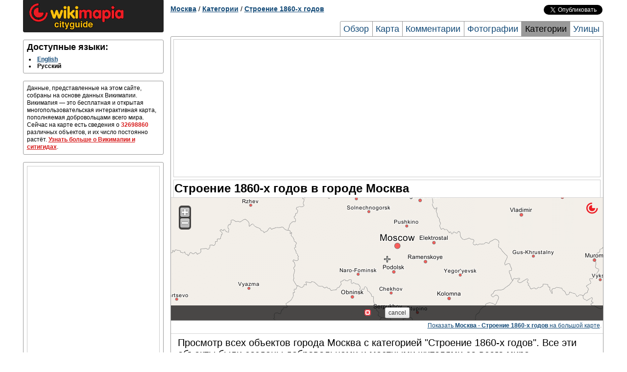

--- FILE ---
content_type: text/html; charset=UTF-8
request_url: http://moscow.wikimapia.org/tag/45115/
body_size: 9238
content:
<!DOCTYPE html PUBLIC "-//W3C//DTD XHTML 1.0 Transitional//EN" "http://www.w3.org/TR/xhtml1/DTD/xhtml1-transitional.dtd"> 
<html xmlns="http://www.w3.org/1999/xhtml">
<head>
        <meta http-equiv="Content-Type" content="text/html; charset=UTF-8" />
    <title>Строение 1860-х годов в городе Москва</title>
        <meta name="description" content="Полный список объектов с категорией Строение 1860-х годов в городе Москва" />
<meta name="keywords" content="Список Строение 1860-х годов в городе Москва, Строение 1860-х годов в городе Москва" />
    
    <link rel="search" type="application/opensearchdescription+xml" title="Wikimapia places" href="http://wikimapia.org/opensearchdescription.xml" />
    <link rel="shortcut icon" href="http://wikimapia.org/favicon.ico" type="image/x-icon" />
    <link rel="icon" href="http://wikimapia.org/favicon.ico" type="image/x-icon" />
    <link rel="map-position" id="map-position" href="http://wikimapia.org/#lat=55.5816937&lon=37.3851007&z=7&l=1&m=b&ifr=1&permpoly=5802505&tag=45115" />

    <!--<script src="http://wikimapia.org/js/mootools-core-1.4.1.js?660" type="text/javascript"></script>-->
    <script src="https://ajax.googleapis.com/ajax/libs/mootools/1.4.5/mootools-yui-compressed.js"></script>
    
    <link rel="stylesheet" type="text/css" href="http://wikimapia.org/css/cityguide.css?660" />
    <!--[if IE]>
    <style type="text/css">
    .grid_1,.grid_2,.grid_3,.grid_4,.grid_5,.grid_6,.grid_7,.grid_8,.grid_9,.grid_10,.grid_11,.grid_12,.grid_13,.grid_14,.grid_15,.grid_16{margin-right: 0.5%;}
    </style>
    <![endif]-->

    <link rel="stylesheet" href="http://wikimapia.org/js/mediaboxAdvanced/css/mediaboxAdv-Light.css?660" type="text/css" media="screen" />

    <script src="http://www.google-analytics.com/ga.js" type="text/javascript"></script>
    <script type="text/javascript">
    (function(){
        this.inwiki = 0;
        this.bannedCommunicate = 0;
        this.place = {
            type : 0,
            id : 5802505,
            languageId : 1
        };
        this.userId = 0;
        this.cardid = 5802505;
        this.wikimapiaUrl = "http://wikimapia.org";
        this.cityguideUrl = "http://moscow.wikimapia.org";
    })();
    </script>

</head>
<body>
    <!-- Container -->
    <div id="container" class="container">
        <div id="left-column" class="grid_4">
            
            <div id="logo-block" class="block">
                <a href="http:///" class="home"><img src="http://wikimapia.org/img/logo-cityguide.gif" /></a>
            </div>

            <!-- Languages -->
        <div id="languages" class="block clearfix">
            <h2 class="title">Доступные языки:</h2>
            <div class="content">
                <ul>
                                <li>
                                                                    <a rel="language" class="lang" lang="en" href="http://moscow.wikimapia.org/en/tag/45115/" title="English">English</a>
                                                            </li>
                                <li>
                                            <span class="lang" lang="ru" title="Русский">Русский</span>
                                    </li>
                                </ul>
            </div>
        </div>

                     <div id="short-info" class="block">
            <!-- Short info -->
            <div class="content">
                                                                                    Данные, представленные на этом сайте, собраны на основе данных Викимапии. Викимапия — это бесплатная и открытая многопользовательская интерактивная карта, пополняемая добровольцами всего мира. Сейчас на карте есть сведения о <span class="places-count">32698860</span> различных объектов, и их число постоянно растёт.
                <a href="http://moscow.wikimapia.org/about">Узнать больше о Викимапии и ситигидах</a>.
            </div>
          </div>
                    <div id="short-info" class="block">
            <div class="content" style="text-align:center">
            <script type="text/javascript">if (!inwiki){document.write('<div style=\"border:1px solid #cccccc;\"><scr'+'ipt async src=\"https://pagead2.googlesyndication.com/pagead/js/adsbygoogle.js\"></scr'+'ipt> <ins class=\"adsbygoogle\"      style=\"display:block\"      data-ad-client=\"ca-pub-5543793199319685\"      data-ad-slot=\"9722744255\"      data-alternate-ad-url=\"//wikimapia.org/yand.html\"      data-ad-format=\"auto\"      data-full-width-responsive=\"true\"></ins> <scr'+'ipt> (adsbygoogle = window.adsbygoogle || []).push({}); </scr'+'ipt></div>');}</script>
            </div>
        </div>
                        </div>

        <div id="header" class="grid_12 clearfix">
                    <div id="location-tree" class="clearfix">
    <a href="http://moscow.wikimapia.org/">Москва</a>

    
    
    
    
            / <a href="http://moscow.wikimapia.org/tags/">Категории</a>
            / <a href="http://moscow.wikimapia.org/tag/45115/">Строение 1860-х годов</a>
    
    
    
    </div>


        <div id="social-buttons" class="clearfix">
    <iframe src="//www.facebook.com/plugins/like.php?locale=ru_RU&href=http://moscow.wikimapia.org&amp;send=false&amp;layout=button_count&amp;width=120&amp;show_faces=false&amp;action=like&amp;colorscheme=light&amp;font=arial&amp;height=21"
            scrolling="no" frameborder="0" style="border:none; overflow:hidden; width:120px; height:20px;" allowTransparency="true"></iframe>
    <a href="https://twitter.com/share" class="twitter-share-button" data-url="http://moscow.wikimapia.org" data-text="Wikimapia cityguide: Москва" data-count="horizontal" data-via="wikimapia" data-lang="ru">Твитнуть</a>
    <script type="text/javascript" src="//platform.twitter.com/widgets.js"></script>
</div>


                        <div id="page-tabs">
            <a href="http://moscow.wikimapia.org/" title="Обзор">Обзор</a>
            <a href="http://moscow.wikimapia.org/map/" title="Москва карта, Карта города Москва">Карта</a>
            <a href="http://moscow.wikimapia.org/comments/" title="Комментарии">Комментарии</a>
            <a href="http://moscow.wikimapia.org/photos/" title="Москва фотографии, фотографии города Москва">Фотографии</a>
            <a class="active" href="http://moscow.wikimapia.org/tags/" title="Категории">Категории</a>
            <a class="last" href="http://moscow.wikimapia.org/streets/" title="Москва улицы, Улицы города Москва">Улицы</a>
        </div>
                </div>

        <div id="page-frame" class="grid_12 clearfix">
        <div style="text-align:center; margin: 5px 5px 5px 5px;">
<script type="text/javascript">if (!inwiki){document.write('<div style=\"border:1px solid #cccccc;\"><scr'+'ipt async src=\"https://pagead2.googlesyndication.com/pagead/js/adsbygoogle.js\"></scr'+'ipt> <ins class=\"adsbygoogle\"      style=\"display:block\"      data-ad-client=\"ca-pub-5543793199319685\"      data-ad-slot=\"9722744255\"      data-alternate-ad-url=\"//wikimapia.org/yand.html\"      data-ad-format=\"auto\"      data-full-width-responsive=\"true\"></ins> <scr'+'ipt> (adsbygoogle = window.adsbygoogle || []).push({}); </scr'+'ipt></div>');}</script>
</div>
            <div id="central-right-column" class="grid_16">
        <h1>Строение 1860-х годов в городе Москва</h1>
        
                    <!-- Map -->
                        <div id="map" class="block">
                <iframe src="" id="map-iframe" frameborder="0"></iframe>
                <div class="footnote">
                    <a href="http://wikimapia.org/#lat=55.5816937&lon=37.3851007&z=8&m=b&l=1&tag=45115" rel="mapready">Показать <b>Москва - Строение 1860-х годов</b> на большой карте</a>.
                </div>
            </div>

        
            <!-- Tag objects -->
        <div id="tags" class="block last">
            <div class="content">
                            <p style="font-size: 20px;">Просмотр всех объектов города Москва с категорией "Строение 1860-х годов". Все эти объекты были созданы добровольцами и местными жителями со всего мира.</p>
                                            <ul class="two-columns clearfix">
                                        <li>
                                                                                                                            <a href="http://wikimapia.org/24389145/ru/%D0%9F%D0%B0%D0%BC%D1%8F%D1%82%D0%BD%D0%B8%D0%BA-%D0%B0%D1%80%D1%85%D0%B8%D1%82%D0%B5%D0%BA%D1%82%D1%83%D1%80%D1%8B-%C2%AB%D0%9F%D0%B0%D0%BB%D0%B0%D1%82%D1%8B-XVII%C2%A0%D0%B2-%C2%BB" onclick="Cityguide.openPlaceWindow('wikimapia.org/24389145/ru/%D0%9F%D0%B0%D0%BC%D1%8F%D1%82%D0%BD%D0%B8%D0%BA-%D0%B0%D1%80%D1%85%D0%B8%D1%82%D0%B5%D0%BA%D1%82%D1%83%D1%80%D1%8B-%C2%AB%D0%9F%D0%B0%D0%BB%D0%B0%D1%82%D1%8B-XVII%C2%A0%D0%B2-%C2%BB');return false;" title="1-й Голутвинский пер., 4 - Памятник архитектуры «Палаты, XVII в.»">1-й Голутвинский пер., 4 - Памятник архитектуры «Палаты, XVII в.»</a>                        
                    </li>
                                        <li>
                                                                                                                            <a href="http://wikimapia.org/11731161/ru/%D0%A5%D1%83%D0%B4%D0%BE%D0%B6%D0%B5%D1%81%D1%82%D0%B2%D0%B5%D0%BD%D0%BD%D1%8B%D0%B5-%D0%B2%D0%BE%D1%80%D0%BE%D1%82%D0%B0" onclick="Cityguide.openPlaceWindow('wikimapia.org/11731161/ru/%D0%A5%D1%83%D0%B4%D0%BE%D0%B6%D0%B5%D1%81%D1%82%D0%B2%D0%B5%D0%BD%D0%BD%D1%8B%D0%B5-%D0%B2%D0%BE%D1%80%D0%BE%D1%82%D0%B0');return false;" title="Большой Трёхсвятительский пер. - Художественные ворота">Большой Трёхсвятительский пер. - Художественные ворота</a>                        
                    </li>
                                        <li>
                                                                                                                            <a href="http://wikimapia.org/39685244/ru/1-%D0%B9-%D0%9A%D1%80%D0%B0%D1%81%D0%BD%D0%BE%D1%81%D0%B5%D0%BB%D1%8C%D1%81%D0%BA%D0%B8%D0%B9-%D0%BF%D0%B5%D1%80-13" onclick="Cityguide.openPlaceWindow('wikimapia.org/39685244/ru/1-%D0%B9-%D0%9A%D1%80%D0%B0%D1%81%D0%BD%D0%BE%D1%81%D0%B5%D0%BB%D1%8C%D1%81%D0%BA%D0%B8%D0%B9-%D0%BF%D0%B5%D1%80-13');return false;" title="1-й Красносельский пер., 13">1-й Красносельский пер., 13</a>                        
                    </li>
                                        <li>
                                                                                                                            <a href="http://wikimapia.org/26449284/ru/%D0%91%D0%BE%D0%BB%D1%8C%D1%88%D0%BE%D0%B9-%D0%A4%D0%B0%D0%BA%D0%B5%D0%BB%D1%8C%D0%BD%D1%8B%D0%B9-%D0%BF%D0%B5%D1%80-8" onclick="Cityguide.openPlaceWindow('wikimapia.org/26449284/ru/%D0%91%D0%BE%D0%BB%D1%8C%D1%88%D0%BE%D0%B9-%D0%A4%D0%B0%D0%BA%D0%B5%D0%BB%D1%8C%D0%BD%D1%8B%D0%B9-%D0%BF%D0%B5%D1%80-8');return false;" title="Большой Факельный пер., 8">Большой Факельный пер., 8</a>                        
                    </li>
                                        <li>
                                                                                                                            <a href="http://wikimapia.org/39376179/ru/3-%D0%B9-%D0%9C%D0%BE%D0%BD%D0%B5%D1%82%D1%87%D0%B8%D0%BA%D0%BE%D0%B2%D1%81%D0%BA%D0%B8%D0%B9-%D0%BF%D0%B5%D1%80-7-%D1%81%D1%82%D1%80%D0%BE%D0%B5%D0%BD%D0%B8%D0%B5-2" onclick="Cityguide.openPlaceWindow('wikimapia.org/39376179/ru/3-%D0%B9-%D0%9C%D0%BE%D0%BD%D0%B5%D1%82%D1%87%D0%B8%D0%BA%D0%BE%D0%B2%D1%81%D0%BA%D0%B8%D0%B9-%D0%BF%D0%B5%D1%80-7-%D1%81%D1%82%D1%80%D0%BE%D0%B5%D0%BD%D0%B8%D0%B5-2');return false;" title="3-й Монетчиковский пер., 7 строение 2">3-й Монетчиковский пер., 7 строение 2</a>                        
                    </li>
                                        <li>
                                                                                                                            <a href="http://wikimapia.org/5401751/ru/%D0%94%D0%BE%D0%BC-%D0%BC%D1%83%D0%B7%D0%B5%D0%B9-%D0%BF%D0%BE%D1%8D%D1%82%D0%B5%D1%81%D1%81%D1%8B-%D0%9C-%D0%98-%D0%A6%D0%B2%D0%B5%D1%82%D0%B0%D0%B5%D0%B2%D0%BE%D0%B9" onclick="Cityguide.openPlaceWindow('wikimapia.org/5401751/ru/%D0%94%D0%BE%D0%BC-%D0%BC%D1%83%D0%B7%D0%B5%D0%B9-%D0%BF%D0%BE%D1%8D%D1%82%D0%B5%D1%81%D1%81%D1%8B-%D0%9C-%D0%98-%D0%A6%D0%B2%D0%B5%D1%82%D0%B0%D0%B5%D0%B2%D0%BE%D0%B9');return false;" title="Борисоглебский пер., 6 - Дом-музей поэтессы М. И. Цветаевой">Борисоглебский пер., 6 - Дом-музей поэтессы М. И. Цветаевой</a>                        
                    </li>
                                        <li>
                                                                                                                            <a href="http://wikimapia.org/38500975/ru/3-%D1%8F-%D0%A2%D0%B2%D0%B5%D1%80%D1%81%D0%BA%D0%B0%D1%8F-%D0%AF%D0%BC%D1%81%D0%BA%D0%B0%D1%8F-%D1%83%D0%BB-22-%D1%81%D1%82%D1%80%D0%BE%D0%B5%D0%BD%D0%B8%D0%B5-2" onclick="Cityguide.openPlaceWindow('wikimapia.org/38500975/ru/3-%D1%8F-%D0%A2%D0%B2%D0%B5%D1%80%D1%81%D0%BA%D0%B0%D1%8F-%D0%AF%D0%BC%D1%81%D0%BA%D0%B0%D1%8F-%D1%83%D0%BB-22-%D1%81%D1%82%D1%80%D0%BE%D0%B5%D0%BD%D0%B8%D0%B5-2');return false;" title="3-я Тверская-Ямская ул., 22 строение 2">3-я Тверская-Ямская ул., 22 строение 2</a>                        
                    </li>
                                        <li>
                                                                                                                            <a href="http://wikimapia.org/25163921/ru/%D0%9A%D0%BE%D1%80%D0%BF%D1%83%D1%81-%D0%9A%D0%BD%D0%BE%D0%BF%D0%B0" onclick="Cityguide.openPlaceWindow('wikimapia.org/25163921/ru/%D0%9A%D0%BE%D1%80%D0%BF%D1%83%D1%81-%D0%9A%D0%BD%D0%BE%D0%BF%D0%B0');return false;" title="Варшавское шоссе, 9 строение 1б - Корпус Кнопа">Варшавское шоссе, 9 строение 1б - Корпус Кнопа</a>                        
                    </li>
                                        <li>
                                                                                                                            <a href="http://wikimapia.org/38622375/ru/%D0%A2%D0%B5%D1%80%D0%B5%D0%BC%D0%BE%D0%BA-%D0%B8-%D0%BE%D0%B3%D1%80%D0%B0%D0%B4%D0%B0-%D1%81-%D0%B1%D0%B0%D1%88%D0%BD%D1%8F%D0%BC%D0%B8-%E2%80%94-%D0%BF%D0%B0%D0%BC%D1%8F%D1%82%D0%BD%D0%B8%D0%BA-%D0%B0%D1%80%D1%85%D0%B8%D1%82%D0%B5%D0%BA%D1%82%D1%83%D1%80%D1%8B" onclick="Cityguide.openPlaceWindow('wikimapia.org/38622375/ru/%D0%A2%D0%B5%D1%80%D0%B5%D0%BC%D0%BE%D0%BA-%D0%B8-%D0%BE%D0%B3%D1%80%D0%B0%D0%B4%D0%B0-%D1%81-%D0%B1%D0%B0%D1%88%D0%BD%D1%8F%D0%BC%D0%B8-%E2%80%94-%D0%BF%D0%B0%D0%BC%D1%8F%D1%82%D0%BD%D0%B8%D0%BA-%D0%B0%D1%80%D1%85%D0%B8%D1%82%D0%B5%D0%BA%D1%82%D1%83%D1%80%D1%8B');return false;" title="7-я ул. Лазенки, 42а - Теремок и ограда с башнями — памятник архитектуры">7-я ул. Лазенки, 42а - Теремок и ограда с башнями — памятник архитектуры</a>                        
                    </li>
                                        <li>
                                                                                                                            <a href="http://wikimapia.org/10088834/ru/%D0%A3%D0%BF%D1%80%D0%B0%D0%B2%D0%BB%D0%B5%D0%BD%D0%B8%D0%B5-%D0%A4%D0%B5%D0%B4%D0%B5%D1%80%D0%B0%D0%BB%D1%8C%D0%BD%D0%BE%D0%B3%D0%BE-%D0%B0%D0%B3%D0%B5%D0%BD%D1%82%D1%81%D1%82%D0%B2%D0%B0-%D0%BA%D0%B0%D0%B4%D0%B0%D1%81%D1%82%D1%80%D0%BE%D0%B2-%D0%BE%D0%B1%D1%8A%D0%B5%D0%BA%D1%82%D0%BE%D0%B2-%D0%BD%D0%B5%D0%B4%D0%B2%D0%B8%D0%B6%D0%B8%D0%BC%D0%BE%D1%81%D1%82%D0%B8-%D0%BF%D0%BE-%D0%9C%D0%BE%D1%81%D0%BA%D0%BE%D0%B2%D1%81%D0%BA%D0%BE%D0%B9-%D0%BE%D0%B1%D0%BB%D0%B0%D1%81%D1%82%D0%B8" onclick="Cityguide.openPlaceWindow('wikimapia.org/10088834/ru/%D0%A3%D0%BF%D1%80%D0%B0%D0%B2%D0%BB%D0%B5%D0%BD%D0%B8%D0%B5-%D0%A4%D0%B5%D0%B4%D0%B5%D1%80%D0%B0%D0%BB%D1%8C%D0%BD%D0%BE%D0%B3%D0%BE-%D0%B0%D0%B3%D0%B5%D0%BD%D1%82%D1%81%D1%82%D0%B2%D0%B0-%D0%BA%D0%B0%D0%B4%D0%B0%D1%81%D1%82%D1%80%D0%BE%D0%B2-%D0%BE%D0%B1%D1%8A%D0%B5%D0%BA%D1%82%D0%BE%D0%B2-%D0%BD%D0%B5%D0%B4%D0%B2%D0%B8%D0%B6%D0%B8%D0%BC%D0%BE%D1%81%D1%82%D0%B8-%D0%BF%D0%BE-%D0%9C%D0%BE%D1%81%D0%BA%D0%BE%D0%B2%D1%81%D0%BA%D0%BE%D0%B9-%D0%BE%D0%B1%D0%BB%D0%B0%D1%81%D1%82%D0%B8');return false;" title="Верхняя Красносельская ул., 7 строение 1 - Управление Федерального агентства кадастров объектов недвижимости по Московской области">Верхняя Красносельская ул., 7 строение 1 - Управление Федерального агентства кадастров объектов недвижимости по Московской области</a>                        
                    </li>
                                        <li>
                                                                                                                            <a href="http://wikimapia.org/10335918/ru/%D0%90%D1%80%D1%85%D0%B8%D1%82%D0%B5%D0%BA%D1%82%D1%83%D1%80%D0%BD%D1%8B%D0%B9-%D0%B0%D0%BD%D1%81%D0%B0%D0%BC%D0%B1%D0%BB%D1%8C-%C2%AB%D0%94%D0%BE%D0%BC%D0%B0-%D0%BF%D1%80%D0%B8%D1%87%D1%82%D0%B0-%D0%90%D1%80%D0%BC%D1%8F%D0%BD%D1%81%D0%BA%D0%BE%D0%B9-%D1%86%D0%B5%D1%80%D0%BA%D0%B2%D0%B8-%D0%92%D0%BE%D0%B7%D0%B4%D0%B2%D0%B8%D0%B6%D0%B5%D0%BD%D0%B8%D1%8F-%D0%9A%D1%80%D0%B5%D1%81%D1%82%D0%B0%C2%BB" onclick="Cityguide.openPlaceWindow('wikimapia.org/10335918/ru/%D0%90%D1%80%D1%85%D0%B8%D1%82%D0%B5%D0%BA%D1%82%D1%83%D1%80%D0%BD%D1%8B%D0%B9-%D0%B0%D0%BD%D1%81%D0%B0%D0%BC%D0%B1%D0%BB%D1%8C-%C2%AB%D0%94%D0%BE%D0%BC%D0%B0-%D0%BF%D1%80%D0%B8%D1%87%D1%82%D0%B0-%D0%90%D1%80%D0%BC%D1%8F%D0%BD%D1%81%D0%BA%D0%BE%D0%B9-%D1%86%D0%B5%D1%80%D0%BA%D0%B2%D0%B8-%D0%92%D0%BE%D0%B7%D0%B4%D0%B2%D0%B8%D0%B6%D0%B5%D0%BD%D0%B8%D1%8F-%D0%9A%D1%80%D0%B5%D1%81%D1%82%D0%B0%C2%BB');return false;" title="Армянский пер., 3-5 строение 1а, 2, 3 - Архитектурный ансамбль «Дома причта Армянской церкви Воздвижения Креста»">Армянский пер., 3-5 строение 1а, 2, 3 - Архитектурный ансамбль «Дома причта Армянской церкви Воздвижения Креста»</a>                        
                    </li>
                                        <li>
                                                                                                                            <a href="http://wikimapia.org/13484882/ru/%D0%9A%D0%B5%D0%BB%D0%B5%D0%B9%D0%BD%D1%8B%D0%B9-%D0%BA%D0%BE%D1%80%D0%BF%D1%83%D1%81-%D0%90%D0%BB%D0%B5%D0%BA%D1%81%D0%B5%D0%B5%D0%B2%D1%81%D0%BA%D0%BE%D0%B3%D0%BE-%D0%B6%D0%B5%D0%BD%D1%81%D0%BA%D0%BE%D0%B3%D0%BE-%D0%BC%D0%BE%D0%BD%D0%B0%D1%81%D1%82%D1%8B%D1%80%D1%8F-%E2%80%94-%D0%BF%D0%B0%D0%BC%D1%8F%D1%82%D0%BD%D0%B8%D0%BA-%D0%B0%D1%80%D1%85%D0%B8%D1%82%D0%B5%D0%BA%D1%82%D1%83%D1%80%D1%8B" onclick="Cityguide.openPlaceWindow('wikimapia.org/13484882/ru/%D0%9A%D0%B5%D0%BB%D0%B5%D0%B9%D0%BD%D1%8B%D0%B9-%D0%BA%D0%BE%D1%80%D0%BF%D1%83%D1%81-%D0%90%D0%BB%D0%B5%D0%BA%D1%81%D0%B5%D0%B5%D0%B2%D1%81%D0%BA%D0%BE%D0%B3%D0%BE-%D0%B6%D0%B5%D0%BD%D1%81%D0%BA%D0%BE%D0%B3%D0%BE-%D0%BC%D0%BE%D0%BD%D0%B0%D1%81%D1%82%D1%8B%D1%80%D1%8F-%E2%80%94-%D0%BF%D0%B0%D0%BC%D1%8F%D1%82%D0%BD%D0%B8%D0%BA-%D0%B0%D1%80%D1%85%D0%B8%D1%82%D0%B5%D0%BA%D1%82%D1%83%D1%80%D1%8B');return false;" title="Верхняя Красносельская ул., 15а строение 4 - Келейный корпус Алексеевского женского монастыря — памятник архитектуры">Верхняя Красносельская ул., 15а строение 4 - Келейный корпус Алексеевского женского монастыря — памятник архитектуры</a>                        
                    </li>
                                        <li>
                                                                                                                            <a href="http://wikimapia.org/17241225/ru/%D0%91%D1%8B%D0%B2%D1%88-%D0%B4%D0%BE%D1%85%D0%BE%D0%B4%D0%BD%D1%8B%D0%B9-%D0%B4%D0%BE%D0%BC-%D0%BA%D1%83%D0%BF%D1%86%D0%B0-%D0%94-%D0%9E-%D0%9C%D0%B8%D0%BB%D0%BE%D0%B2%D0%B0%D0%BD%D0%BE%D0%B2%D0%B0" onclick="Cityguide.openPlaceWindow('wikimapia.org/17241225/ru/%D0%91%D1%8B%D0%B2%D1%88-%D0%B4%D0%BE%D1%85%D0%BE%D0%B4%D0%BD%D1%8B%D0%B9-%D0%B4%D0%BE%D0%BC-%D0%BA%D1%83%D0%BF%D1%86%D0%B0-%D0%94-%D0%9E-%D0%9C%D0%B8%D0%BB%D0%BE%D0%B2%D0%B0%D0%BD%D0%BE%D0%B2%D0%B0');return false;" title="Архангельский пер., 8/2 строение 1 - Бывш. доходный дом купца Д. О. Милованова">Архангельский пер., 8/2 строение 1 - Бывш. доходный дом купца Д. О. Милованова</a>                        
                    </li>
                                        <li>
                                                                                                                            <a href="http://wikimapia.org/26780556/ru/%D0%93%D0%BB%D0%B0%D0%B2%D0%BD%D1%8B%D0%B9-%D0%B4%D0%BE%D0%BC-%D0%B3%D0%BE%D1%80%D0%BE%D0%B4%D1%81%D0%BA%D0%BE%D0%B9-%D1%83%D1%81%D0%B0%D0%B4%D1%8C%D0%B1%D1%8B-%D0%9A%D1%83%D0%BB%D0%B0%D0%BA%D0%BE%D0%B2%D1%8B%D1%85-%D0%B6%D0%B5%D0%BD%D1%81%D0%BA%D0%B0%D1%8F-%D0%B3%D0%B8%D0%BC%D0%BD%D0%B0%D0%B7%D0%B8%D1%8F-%E2%80%94-%D0%BF%D0%B0%D0%BC%D1%8F%D1%82%D0%BD%D0%B8%D0%BA-%D0%B0%D1%80%D1%85%D0%B8%D1%82%D0%B5%D0%BA%D1%82%D1%83%D1%80%D1%8B" onclick="Cityguide.openPlaceWindow('wikimapia.org/26780556/ru/%D0%93%D0%BB%D0%B0%D0%B2%D0%BD%D1%8B%D0%B9-%D0%B4%D0%BE%D0%BC-%D0%B3%D0%BE%D1%80%D0%BE%D0%B4%D1%81%D0%BA%D0%BE%D0%B9-%D1%83%D1%81%D0%B0%D0%B4%D1%8C%D0%B1%D1%8B-%D0%9A%D1%83%D0%BB%D0%B0%D0%BA%D0%BE%D0%B2%D1%8B%D1%85-%D0%B6%D0%B5%D0%BD%D1%81%D0%BA%D0%B0%D1%8F-%D0%B3%D0%B8%D0%BC%D0%BD%D0%B0%D0%B7%D0%B8%D1%8F-%E2%80%94-%D0%BF%D0%B0%D0%BC%D1%8F%D1%82%D0%BD%D0%B8%D0%BA-%D0%B0%D1%80%D1%85%D0%B8%D1%82%D0%B5%D0%BA%D1%82%D1%83%D1%80%D1%8B');return false;" title="Верхняя Радищевская ул., 8 строение 1 - Главный дом городской усадьбы Кулаковых (женская гимназия) — памятник архитектуры">Верхняя Радищевская ул., 8 строение 1 - Главный дом городской усадьбы Кулаковых (женская гимназия) — памятник архитектуры</a>                        
                    </li>
                                        <li>
                                                                                                                            <a href="http://wikimapia.org/16238238/ru/%D0%93%D0%BE%D1%80%D0%BE%D0%B4%D1%81%D0%BA%D0%B0%D1%8F-%D1%83%D1%81%D0%B0%D0%B4%D1%8C%D0%B1%D0%B0-%D0%A4-%D0%95-%D0%A1%D1%8B%D1%87%D1%91%D0%B2%D0%B0-%E2%80%93-%D0%9A%D0%B0%D0%BB%D0%B8%D0%BD%D0%B8%D0%BD%D1%8B%D1%85-%E2%80%94-%D0%BF%D0%B0%D0%BC%D1%8F%D1%82%D0%BD%D0%B8%D0%BA-%D0%B0%D1%80%D1%85%D0%B8%D1%82%D0%B5%D0%BA%D1%82%D1%83%D1%80%D1%8B" onclick="Cityguide.openPlaceWindow('wikimapia.org/16238238/ru/%D0%93%D0%BE%D1%80%D0%BE%D0%B4%D1%81%D0%BA%D0%B0%D1%8F-%D1%83%D1%81%D0%B0%D0%B4%D1%8C%D0%B1%D0%B0-%D0%A4-%D0%95-%D0%A1%D1%8B%D1%87%D1%91%D0%B2%D0%B0-%E2%80%93-%D0%9A%D0%B0%D0%BB%D0%B8%D0%BD%D0%B8%D0%BD%D1%8B%D1%85-%E2%80%94-%D0%BF%D0%B0%D0%BC%D1%8F%D1%82%D0%BD%D0%B8%D0%BA-%D0%B0%D1%80%D1%85%D0%B8%D1%82%D0%B5%D0%BA%D1%82%D1%83%D1%80%D1%8B');return false;" title="Бакунинская ул., 6 - Городская усадьба Ф. Е. Сычёва – Калининых — памятник архитектуры">Бакунинская ул., 6 - Городская усадьба Ф. Е. Сычёва – Калининых — памятник архитектуры</a>                        
                    </li>
                                        <li>
                                                                                                                            <a href="http://wikimapia.org/5339142/ru/%D0%92%D0%B5%D1%80%D1%85%D0%BD%D1%8F%D1%8F-%D0%A0%D0%B0%D0%B4%D0%B8%D1%89%D0%B5%D0%B2%D1%81%D0%BA%D0%B0%D1%8F-%D1%83%D0%BB-17-2-%D1%81%D1%82%D1%80%D0%BE%D0%B5%D0%BD%D0%B8%D0%B5-2" onclick="Cityguide.openPlaceWindow('wikimapia.org/5339142/ru/%D0%92%D0%B5%D1%80%D1%85%D0%BD%D1%8F%D1%8F-%D0%A0%D0%B0%D0%B4%D0%B8%D1%89%D0%B5%D0%B2%D1%81%D0%BA%D0%B0%D1%8F-%D1%83%D0%BB-17-2-%D1%81%D1%82%D1%80%D0%BE%D0%B5%D0%BD%D0%B8%D0%B5-2');return false;" title="Верхняя Радищевская ул., 17/2 строение 2">Верхняя Радищевская ул., 17/2 строение 2</a>                        
                    </li>
                                        <li>
                                                                                                                            <a href="http://wikimapia.org/23073492/ru/%D0%97%D0%B4%D0%B0%D0%BD%D0%B8%D0%B5-%D0%B1%D0%BE%D0%B3%D0%B0%D0%B4%D0%B5%D0%BB%D1%8C%D0%BD%D0%B8-%D0%BF%D1%80%D0%B8-%D0%9F%D0%BE%D0%BA%D1%80%D0%BE%D0%B2%D1%81%D0%BA%D0%BE%D0%B9-%D0%BC%D0%B5%D1%89%D0%B0%D0%BD%D1%81%D0%BA%D0%BE%D0%B9-%D0%BE%D0%B1%D1%89%D0%B8%D0%BD%D0%B5-%E2%80%94-%D0%BE%D0%B1%D1%8A%D0%B5%D0%BA%D1%82-%D0%BA%D1%83%D0%BB%D1%8C%D1%82%D1%83%D1%80%D0%BD%D0%BE%D0%B3%D0%BE-%D0%BD%D0%B0%D1%81%D0%BB%D0%B5%D0%B4%D0%B8%D1%8F" onclick="Cityguide.openPlaceWindow('wikimapia.org/23073492/ru/%D0%97%D0%B4%D0%B0%D0%BD%D0%B8%D0%B5-%D0%B1%D0%BE%D0%B3%D0%B0%D0%B4%D0%B5%D0%BB%D1%8C%D0%BD%D0%B8-%D0%BF%D1%80%D0%B8-%D0%9F%D0%BE%D0%BA%D1%80%D0%BE%D0%B2%D1%81%D0%BA%D0%BE%D0%B9-%D0%BC%D0%B5%D1%89%D0%B0%D0%BD%D1%81%D0%BA%D0%BE%D0%B9-%D0%BE%D0%B1%D1%89%D0%B8%D0%BD%D0%B5-%E2%80%94-%D0%BE%D0%B1%D1%8A%D0%B5%D0%BA%D1%82-%D0%BA%D1%83%D0%BB%D1%8C%D1%82%D1%83%D1%80%D0%BD%D0%BE%D0%B3%D0%BE-%D0%BD%D0%B0%D1%81%D0%BB%D0%B5%D0%B4%D0%B8%D1%8F');return false;" title="Бакунинская ул., 81 - Здание богадельни при Покровской мещанской общине — объект культурного наследия">Бакунинская ул., 81 - Здание богадельни при Покровской мещанской общине — объект культурного наследия</a>                        
                    </li>
                                        <li>
                                                                                                                            <a href="http://wikimapia.org/38278855/ru/%D0%92%D0%BE%D0%B7%D0%BD%D0%B5%D1%81%D0%B5%D0%BD%D1%81%D0%BA%D0%B8%D0%B9-%D0%BF%D0%B5%D1%80-20-%D1%81%D1%82%D1%80%D0%BE%D0%B5%D0%BD%D0%B8%D0%B5-3" onclick="Cityguide.openPlaceWindow('wikimapia.org/38278855/ru/%D0%92%D0%BE%D0%B7%D0%BD%D0%B5%D1%81%D0%B5%D0%BD%D1%81%D0%BA%D0%B8%D0%B9-%D0%BF%D0%B5%D1%80-20-%D1%81%D1%82%D1%80%D0%BE%D0%B5%D0%BD%D0%B8%D0%B5-3');return false;" title="Вознесенский пер., 20 строение 3">Вознесенский пер., 20 строение 3</a>                        
                    </li>
                                        <li>
                                                                                                                            <a href="http://wikimapia.org/37065128/ru/%D0%9F%D0%B0%D0%BC%D1%8F%D1%82%D0%BD%D0%B8%D0%BA-%D0%B0%D1%80%D1%85%D0%B8%D1%82%D0%B5%D0%BA%D1%82%D1%83%D1%80%D1%8B-%C2%AB%D0%96%D0%B8%D0%BB%D0%BE%D0%B9-%D0%B4%D0%BE%D0%BC-XVIII%E2%80%93XIX%C2%A0%D0%B2%D0%B2-%C2%BB" onclick="Cityguide.openPlaceWindow('wikimapia.org/37065128/ru/%D0%9F%D0%B0%D0%BC%D1%8F%D1%82%D0%BD%D0%B8%D0%BA-%D0%B0%D1%80%D1%85%D0%B8%D1%82%D0%B5%D0%BA%D1%82%D1%83%D1%80%D1%8B-%C2%AB%D0%96%D0%B8%D0%BB%D0%BE%D0%B9-%D0%B4%D0%BE%D0%BC-XVIII%E2%80%93XIX%C2%A0%D0%B2%D0%B2-%C2%BB');return false;" title="Бауманская ул., 53 строение 4 - Памятник архитектуры «Жилой дом, XVIII–XIX вв.»">Бауманская ул., 53 строение 4 - Памятник архитектуры «Жилой дом, XVIII–XIX вв.»</a>                        
                    </li>
                                        <li>
                                                                                                                            <a href="http://wikimapia.org/21330079/ru/%D0%92%D0%BE%D1%80%D0%BE%D0%BD%D1%86%D0%BE%D0%B2%D1%81%D0%BA%D0%B0%D1%8F-%D1%83%D0%BB-2-10-%D1%81%D1%82%D1%80%D0%BE%D0%B5%D0%BD%D0%B8%D0%B5-1" onclick="Cityguide.openPlaceWindow('wikimapia.org/21330079/ru/%D0%92%D0%BE%D1%80%D0%BE%D0%BD%D1%86%D0%BE%D0%B2%D1%81%D0%BA%D0%B0%D1%8F-%D1%83%D0%BB-2-10-%D1%81%D1%82%D1%80%D0%BE%D0%B5%D0%BD%D0%B8%D0%B5-1');return false;" title="Воронцовская ул., 2/10 строение 1">Воронцовская ул., 2/10 строение 1</a>                        
                    </li>
                                        <li>
                                                                                                                            <a href="http://wikimapia.org/22315173/ru/%D0%A5%D0%BE%D1%81%D1%82%D0%B5%D0%BB-%C2%AB%D0%A1%D0%B2%D0%B5%D1%82%D0%9B%D0%B5%D0%BD%E2%80%98%D0%B4%C2%BB" onclick="Cityguide.openPlaceWindow('wikimapia.org/22315173/ru/%D0%A5%D0%BE%D1%81%D1%82%D0%B5%D0%BB-%C2%AB%D0%A1%D0%B2%D0%B5%D1%82%D0%9B%D0%B5%D0%BD%E2%80%98%D0%B4%C2%BB');return false;" title="Бауманская ул., 58/25 строение 10 - Хостел «СветЛен‘д»">Бауманская ул., 58/25 строение 10 - Хостел «СветЛен‘д»</a>                        
                    </li>
                                        <li>
                                                                                                                            <a href="http://wikimapia.org/24750330/ru/%D0%A4%D0%BB%D0%B8%D0%B3%D0%B5%D0%BB%D1%8C-%D0%B3%D0%BE%D1%80%D0%BE%D0%B4%D1%81%D0%BA%D0%BE%D0%B9-%D1%83%D1%81%D0%B0%D0%B4%D1%8C%D0%B1%D1%8B-%D0%9C-%C2%A0%D0%A4-%D0%9A%D0%BE%D1%82%D0%BE%D0%B2%D0%B0-%E2%80%93-%D0%A2-%C2%A0%D0%93-%C2%A0%D0%A4%D0%BE%D0%BC%D0%B8%D0%BD%D0%B0-%E2%80%94-%D0%BF%D0%B0%D0%BC%D1%8F%D1%82%D0%BD%D0%B8%D0%BA-%D0%B0%D1%80%D1%85%D0%B8%D1%82%D0%B5%D0%BA%D1%82%D1%83%D1%80%D1%8B" onclick="Cityguide.openPlaceWindow('wikimapia.org/24750330/ru/%D0%A4%D0%BB%D0%B8%D0%B3%D0%B5%D0%BB%D1%8C-%D0%B3%D0%BE%D1%80%D0%BE%D0%B4%D1%81%D0%BA%D0%BE%D0%B9-%D1%83%D1%81%D0%B0%D0%B4%D1%8C%D0%B1%D1%8B-%D0%9C-%C2%A0%D0%A4-%D0%9A%D0%BE%D1%82%D0%BE%D0%B2%D0%B0-%E2%80%93-%D0%A2-%C2%A0%D0%93-%C2%A0%D0%A4%D0%BE%D0%BC%D0%B8%D0%BD%D0%B0-%E2%80%94-%D0%BF%D0%B0%D0%BC%D1%8F%D1%82%D0%BD%D0%B8%D0%BA-%D0%B0%D1%80%D1%85%D0%B8%D1%82%D0%B5%D0%BA%D1%82%D1%83%D1%80%D1%8B');return false;" title="Воронцовская ул., 7 строение 1 - Флигель городской усадьбы М. Ф. Котова – Т. Г. Фомина — памятник архитектуры">Воронцовская ул., 7 строение 1 - Флигель городской усадьбы М. Ф. Котова – Т. Г. Фомина — памятник архитектуры</a>                        
                    </li>
                                        <li>
                                                                                                                            <a href="http://wikimapia.org/8413688/ru/%D0%9F%D0%B0%D0%BC%D1%8F%D1%82%D0%BD%D0%B8%D0%BA-%D0%B0%D1%80%D1%85%D0%B8%D1%82%D0%B5%D0%BA%D1%82%D1%83%D1%80%D1%8B-%C2%AB%D0%96%D0%B8%D0%BB%D0%BE%D0%B9-%D0%B4%D0%BE%D0%BC-%D0%9F-%C2%A0%D0%92-%C2%A0%D0%A9%D0%B0%D0%BF%D0%BE%D0%B2%D0%B0%C2%BB" onclick="Cityguide.openPlaceWindow('wikimapia.org/8413688/ru/%D0%9F%D0%B0%D0%BC%D1%8F%D1%82%D0%BD%D0%B8%D0%BA-%D0%B0%D1%80%D1%85%D0%B8%D1%82%D0%B5%D0%BA%D1%82%D1%83%D1%80%D1%8B-%C2%AB%D0%96%D0%B8%D0%BB%D0%BE%D0%B9-%D0%B4%D0%BE%D0%BC-%D0%9F-%C2%A0%D0%92-%C2%A0%D0%A9%D0%B0%D0%BF%D0%BE%D0%B2%D0%B0%C2%BB');return false;" title="Бауманская ул., 58/3 строение 5 - Памятник архитектуры «Жилой дом П. В. Щапова»">Бауманская ул., 58/3 строение 5 - Памятник архитектуры «Жилой дом П. В. Щапова»</a>                        
                    </li>
                                        <li>
                                                                                                                            <a href="http://wikimapia.org/21205821/ru/%D0%96%D0%B8%D0%BB%D0%BE%D0%B9-%D0%B4%D0%BE%D0%BC-%D0%B3%D0%BE%D1%80%D0%BE%D0%B4%D1%81%D0%BA%D0%BE%D0%B9-%D1%83%D1%81%D0%B0%D0%B4%D1%8C%D0%B1%D1%8B-%E2%80%94-%D0%BF%D0%B0%D0%BC%D1%8F%D1%82%D0%BD%D0%B8%D0%BA-%D0%B0%D1%80%D1%85%D0%B8%D1%82%D0%B5%D0%BA%D1%82%D1%83%D1%80%D1%8B" onclick="Cityguide.openPlaceWindow('wikimapia.org/21205821/ru/%D0%96%D0%B8%D0%BB%D0%BE%D0%B9-%D0%B4%D0%BE%D0%BC-%D0%B3%D0%BE%D1%80%D0%BE%D0%B4%D1%81%D0%BA%D0%BE%D0%B9-%D1%83%D1%81%D0%B0%D0%B4%D1%8C%D0%B1%D1%8B-%E2%80%94-%D0%BF%D0%B0%D0%BC%D1%8F%D1%82%D0%BD%D0%B8%D0%BA-%D0%B0%D1%80%D1%85%D0%B8%D1%82%D0%B5%D0%BA%D1%82%D1%83%D1%80%D1%8B');return false;" title="Вспольный пер., 13 строение 1 - Жилой дом городской усадьбы — памятник архитектуры">Вспольный пер., 13 строение 1 - Жилой дом городской усадьбы — памятник архитектуры</a>                        
                    </li>
                                        <li>
                                                                                                                            <a href="http://wikimapia.org/36216449/ru/%D0%A5%D0%BE%D0%B7%D1%8F%D0%B9%D1%81%D1%82%D0%B2%D0%B5%D0%BD%D0%BD%D0%B0%D1%8F-%D0%BF%D0%BE%D1%81%D1%82%D1%80%D0%BE%D0%B9%D0%BA%D0%B0-%D0%BB%D0%B0%D0%B1%D0%B0%D0%B7%D1%8B-%D1%85%D1%80%D0%B0%D0%BC%D0%B0-%D0%A1%D0%BE%D1%84%D0%B8%D0%B8-%D0%B2-%D0%A1%D1%80%D0%B5%D0%B4%D0%BD%D0%B8%D1%85-%D0%A1%D0%B0%D0%B4%D0%BE%D0%B2%D0%BD%D0%B8%D0%BA%D0%B0%D1%85" onclick="Cityguide.openPlaceWindow('wikimapia.org/36216449/ru/%D0%A5%D0%BE%D0%B7%D1%8F%D0%B9%D1%81%D1%82%D0%B2%D0%B5%D0%BD%D0%BD%D0%B0%D1%8F-%D0%BF%D0%BE%D1%81%D1%82%D1%80%D0%BE%D0%B9%D0%BA%D0%B0-%D0%BB%D0%B0%D0%B1%D0%B0%D0%B7%D1%8B-%D1%85%D1%80%D0%B0%D0%BC%D0%B0-%D0%A1%D0%BE%D1%84%D0%B8%D0%B8-%D0%B2-%D0%A1%D1%80%D0%B5%D0%B4%D0%BD%D0%B8%D1%85-%D0%A1%D0%B0%D0%B4%D0%BE%D0%B2%D0%BD%D0%B8%D0%BA%D0%B0%D1%85');return false;" title="Болотная ул., 14 строение 4 - Хозяйственная постройка (лабазы) храма Софии в Средних Садовниках">Болотная ул., 14 строение 4 - Хозяйственная постройка (лабазы) храма Софии в Средних Садовниках</a>                        
                    </li>
                                        <li>
                                                                                                                            <a href="http://wikimapia.org/27692660/ru/%D0%93%D0%BE%D0%B3%D0%BE%D0%BB%D0%B5%D0%B2%D1%81%D0%BA%D0%B8%D0%B9-%D0%B1%D1%83%D0%BB-10-%D1%81%D1%82%D1%80%D0%BE%D0%B5%D0%BD%D0%B8%D0%B5-4" onclick="Cityguide.openPlaceWindow('wikimapia.org/27692660/ru/%D0%93%D0%BE%D0%B3%D0%BE%D0%BB%D0%B5%D0%B2%D1%81%D0%BA%D0%B8%D0%B9-%D0%B1%D1%83%D0%BB-10-%D1%81%D1%82%D1%80%D0%BE%D0%B5%D0%BD%D0%B8%D0%B5-4');return false;" title="Гоголевский бул., 10 строение 4">Гоголевский бул., 10 строение 4</a>                        
                    </li>
                                        <li>
                                                                                                                            <a href="http://wikimapia.org/12091118/ru/%D0%A3%D0%BF%D1%80%D0%B0%D0%B2%D0%BB%D0%B5%D0%BD%D0%B8%D1%8F-%E2%84%96-7-%D0%B8-11-%D0%93%D0%BB%D0%B0%D0%B2%D0%BD%D0%BE%D0%B3%D0%BE-%D1%83%D0%BF%D1%80%D0%B0%D0%B2%D0%BB%D0%B5%D0%BD%D0%B8%D1%8F-%D0%9F%D0%A4%D0%A0-%E2%84%96-10-%D0%BF%D0%BE-%D0%9C%D0%BE%D1%81%D0%BA%D0%B2%D0%B5-%D0%B8-%D0%9C%D0%BE%D1%81%D0%BA%D0%BE%D0%B2%D1%81%D0%BA%D0%BE%D0%B9-%D0%BE%D0%B1%D0%BB%D0%B0%D1%81%D1%82%D0%B8" onclick="Cityguide.openPlaceWindow('wikimapia.org/12091118/ru/%D0%A3%D0%BF%D1%80%D0%B0%D0%B2%D0%BB%D0%B5%D0%BD%D0%B8%D1%8F-%E2%84%96-7-%D0%B8-11-%D0%93%D0%BB%D0%B0%D0%B2%D0%BD%D0%BE%D0%B3%D0%BE-%D1%83%D0%BF%D1%80%D0%B0%D0%B2%D0%BB%D0%B5%D0%BD%D0%B8%D1%8F-%D0%9F%D0%A4%D0%A0-%E2%84%96-10-%D0%BF%D0%BE-%D0%9C%D0%BE%D1%81%D0%BA%D0%B2%D0%B5-%D0%B8-%D0%9C%D0%BE%D1%81%D0%BA%D0%BE%D0%B2%D1%81%D0%BA%D0%BE%D0%B9-%D0%BE%D0%B1%D0%BB%D0%B0%D1%81%D1%82%D0%B8');return false;" title="Большая Почтовая ул., 40 строение 6 - Управления № 7 и 11 Главного управления ПФР № 10 по Москве и Московской области">Большая Почтовая ул., 40 строение 6 - Управления № 7 и 11 Главного управления ПФР № 10 по Москве и Московской области</a>                        
                    </li>
                                        <li>
                                                                                                                            <a href="http://wikimapia.org/16510797/ru/%D0%93%D0%BE%D0%BD%D1%87%D0%B0%D1%80%D0%BD%D0%B0%D1%8F-%D0%BD%D0%B0%D0%B1-1-%D1%81%D1%82%D1%80%D0%BE%D0%B5%D0%BD%D0%B8%D0%B5-3" onclick="Cityguide.openPlaceWindow('wikimapia.org/16510797/ru/%D0%93%D0%BE%D0%BD%D1%87%D0%B0%D1%80%D0%BD%D0%B0%D1%8F-%D0%BD%D0%B0%D0%B1-1-%D1%81%D1%82%D1%80%D0%BE%D0%B5%D0%BD%D0%B8%D0%B5-3');return false;" title="Гончарная наб., 1 строение 3">Гончарная наб., 1 строение 3</a>                        
                    </li>
                                        <li>
                                                                                                                            <a href="http://wikimapia.org/25599143/ru/%D0%9B%D0%B0%D0%B1%D0%BE%D1%80%D0%B0%D1%82%D0%BE%D1%80%D0%BD%D1%8B%D0%B9-%D0%BA%D0%BE%D1%80%D0%BF%D1%83%D1%81-%D0%9D%D0%98%D0%9E%D0%9F%D0%98%D0%9A" onclick="Cityguide.openPlaceWindow('wikimapia.org/25599143/ru/%D0%9B%D0%B0%D0%B1%D0%BE%D1%80%D0%B0%D1%82%D0%BE%D1%80%D0%BD%D1%8B%D0%B9-%D0%BA%D0%BE%D1%80%D0%BF%D1%83%D1%81-%D0%9D%D0%98%D0%9E%D0%9F%D0%98%D0%9A');return false;" title="Большая Садовая ул., 1/4 строение 1 - Лабораторный корпус НИОПИК">Большая Садовая ул., 1/4 строение 1 - Лабораторный корпус НИОПИК</a>                        
                    </li>
                                        <li>
                                                                                                                            <a href="http://wikimapia.org/9121725/ru/%D0%9F%D1%80%D0%B5%D0%B4%D1%81%D1%82%D0%B0%D0%B2%D0%B8%D1%82%D0%B5%D0%BB%D1%8C%D1%81%D1%82%D0%B2%D0%BE-%D0%A3%D0%BB%D1%8C%D1%8F%D0%BD%D0%BE%D0%B2%D1%81%D0%BA%D0%BE%D0%B9-%D0%BE%D0%B1%D0%BB%D0%B0%D1%81%D1%82%D0%B8-%D0%B2-%D0%9C%D0%BE%D1%81%D0%BA%D0%B2%D0%B5" onclick="Cityguide.openPlaceWindow('wikimapia.org/9121725/ru/%D0%9F%D1%80%D0%B5%D0%B4%D1%81%D1%82%D0%B0%D0%B2%D0%B8%D1%82%D0%B5%D0%BB%D1%8C%D1%81%D1%82%D0%B2%D0%BE-%D0%A3%D0%BB%D1%8C%D1%8F%D0%BD%D0%BE%D0%B2%D1%81%D0%BA%D0%BE%D0%B9-%D0%BE%D0%B1%D0%BB%D0%B0%D1%81%D1%82%D0%B8-%D0%B2-%D0%9C%D0%BE%D1%81%D0%BA%D0%B2%D0%B5');return false;" title="Гончарная ул., 9/3 строение 1 - Представительство Ульяновской области в Москве">Гончарная ул., 9/3 строение 1 - Представительство Ульяновской области в Москве</a>                        
                    </li>
                                        <li>
                                                                                                                            <a href="http://wikimapia.org/38558507/ru/%D0%93%D0%B0%D1%80%D0%B0%D0%B6-%D0%9D%D0%98%D0%9E%D0%9F%D0%98%D0%9A" onclick="Cityguide.openPlaceWindow('wikimapia.org/38558507/ru/%D0%93%D0%B0%D1%80%D0%B0%D0%B6-%D0%9D%D0%98%D0%9E%D0%9F%D0%98%D0%9A');return false;" title="Большая Садовая ул., 1/4 строение 13 - Гараж НИОПИК">Большая Садовая ул., 1/4 строение 13 - Гараж НИОПИК</a>                        
                    </li>
                                        <li>
                                                                                                                            <a href="http://wikimapia.org/8501505/ru/%D0%9F%D0%B0%D0%BC%D1%8F%D1%82%D0%BD%D0%B8%D0%BA-%D0%B0%D1%80%D1%85%D0%B8%D1%82%D0%B5%D0%BA%D1%82%D1%83%D1%80%D1%8B-%C2%AB%D0%94%D0%BE%D0%BC-%D0%92%D0%BE%D0%B5%D0%BD%D0%BD%D0%BE-%D1%84%D0%B5%D0%BB%D1%8C%D0%B4%D1%88%D0%B5%D1%80%D1%81%D0%BA%D0%BE%D0%B9-%D1%88%D0%BA%D0%BE%D0%BB%D1%8B%C2%BB" onclick="Cityguide.openPlaceWindow('wikimapia.org/8501505/ru/%D0%9F%D0%B0%D0%BC%D1%8F%D1%82%D0%BD%D0%B8%D0%BA-%D0%B0%D1%80%D1%85%D0%B8%D1%82%D0%B5%D0%BA%D1%82%D1%83%D1%80%D1%8B-%C2%AB%D0%94%D0%BE%D0%BC-%D0%92%D0%BE%D0%B5%D0%BD%D0%BD%D0%BE-%D1%84%D0%B5%D0%BB%D1%8C%D0%B4%D1%88%D0%B5%D1%80%D1%81%D0%BA%D0%BE%D0%B9-%D1%88%D0%BA%D0%BE%D0%BB%D1%8B%C2%BB');return false;" title="Госпитальная пл., 1/10 - Памятник архитектуры «Дом Военно-фельдшерской школы»">Госпитальная пл., 1/10 - Памятник архитектуры «Дом Военно-фельдшерской школы»</a>                        
                    </li>
                                        <li>
                                                                                                                            <a href="http://wikimapia.org/21164147/ru/%D0%91%D0%BE%D0%BB%D1%8C%D1%88%D0%BE%D0%B9-%D0%9A%D0%BE%D0%B7%D0%B8%D1%85%D0%B8%D0%BD%D1%81%D0%BA%D0%B8%D0%B9-%D0%BF%D0%B5%D1%80-7" onclick="Cityguide.openPlaceWindow('wikimapia.org/21164147/ru/%D0%91%D0%BE%D0%BB%D1%8C%D1%88%D0%BE%D0%B9-%D0%9A%D0%BE%D0%B7%D0%B8%D1%85%D0%B8%D0%BD%D1%81%D0%BA%D0%B8%D0%B9-%D0%BF%D0%B5%D1%80-7');return false;" title="Большой Козихинский пер., 7">Большой Козихинский пер., 7</a>                        
                    </li>
                                        <li>
                                                                                                                            <a href="http://wikimapia.org/29173713/ru/%D0%93%D1%80%D0%BE%D1%85%D0%BE%D0%BB%D1%8C%D1%81%D0%BA%D0%B8%D0%B9-%D0%BF%D0%B5%D1%80-32" onclick="Cityguide.openPlaceWindow('wikimapia.org/29173713/ru/%D0%93%D1%80%D0%BE%D1%85%D0%BE%D0%BB%D1%8C%D1%81%D0%BA%D0%B8%D0%B9-%D0%BF%D0%B5%D1%80-32');return false;" title="Грохольский пер., 32">Грохольский пер., 32</a>                        
                    </li>
                                        <li>
                                                                                                                            <a href="http://wikimapia.org/21164582/ru/%D0%91%D0%BE%D0%BB%D1%8C%D1%88%D0%BE%D0%B9-%D0%9A%D0%BE%D0%B7%D0%B8%D1%85%D0%B8%D0%BD%D1%81%D0%BA%D0%B8%D0%B9-%D0%BF%D0%B5%D1%80-7-%D1%81%D1%82%D1%80%D0%BE%D0%B5%D0%BD%D0%B8%D0%B5-2" onclick="Cityguide.openPlaceWindow('wikimapia.org/21164582/ru/%D0%91%D0%BE%D0%BB%D1%8C%D1%88%D0%BE%D0%B9-%D0%9A%D0%BE%D0%B7%D0%B8%D1%85%D0%B8%D0%BD%D1%81%D0%BA%D0%B8%D0%B9-%D0%BF%D0%B5%D1%80-7-%D1%81%D1%82%D1%80%D0%BE%D0%B5%D0%BD%D0%B8%D0%B5-2');return false;" title="Большой Козихинский пер., 7 строение 2">Большой Козихинский пер., 7 строение 2</a>                        
                    </li>
                                        <li>
                                                                                                                            <a href="http://wikimapia.org/3071791/ru/%D0%A5%D1%80%D0%B0%D0%BC-%D1%81%D0%B2%D1%8F%D1%82%D1%8B%D1%85-%D0%BC%D1%83%D1%87%D0%B5%D0%BD%D0%B8%D0%BA%D0%BE%D0%B2-%D0%B8-%D1%81%D1%82%D1%80%D0%B0%D1%81%D1%82%D0%BE%D1%82%D0%B5%D1%80%D0%BF%D1%86%D0%B5%D0%B2-%D0%91%D0%BE%D1%80%D0%B8%D1%81%D0%B0-%D0%B8-%D0%93%D0%BB%D0%B5%D0%B1%D0%B0-%D0%B2-%D0%94%D0%B5%D0%B3%D1%83%D0%BD%D0%B8%D0%BD%D0%B5" onclick="Cityguide.openPlaceWindow('wikimapia.org/3071791/ru/%D0%A5%D1%80%D0%B0%D0%BC-%D1%81%D0%B2%D1%8F%D1%82%D1%8B%D1%85-%D0%BC%D1%83%D1%87%D0%B5%D0%BD%D0%B8%D0%BA%D0%BE%D0%B2-%D0%B8-%D1%81%D1%82%D1%80%D0%B0%D1%81%D1%82%D0%BE%D1%82%D0%B5%D1%80%D0%BF%D1%86%D0%B5%D0%B2-%D0%91%D0%BE%D1%80%D0%B8%D1%81%D0%B0-%D0%B8-%D0%93%D0%BB%D0%B5%D0%B1%D0%B0-%D0%B2-%D0%94%D0%B5%D0%B3%D1%83%D0%BD%D0%B8%D0%BD%D0%B5');return false;" title="Дегунинская ул., 18а строение 1 - Храм святых мучеников и страстотерпцев Бориса и Глеба в Дегунине">Дегунинская ул., 18а строение 1 - Храм святых мучеников и страстотерпцев Бориса и Глеба в Дегунине</a>                        
                    </li>
                                        <li>
                                                                                                                            <a href="http://wikimapia.org/10035828/ru/%D0%A4%D0%B8%D0%BB%D0%B0%D1%80%D0%B5%D1%82%D0%BE%D0%B2%D1%81%D0%BA%D0%BE%D0%B5-%D0%B6%D0%B5%D0%BD%D1%81%D0%BA%D0%BE%D0%B5-%D0%B5%D0%BF%D0%B0%D1%80%D1%85%D0%B8%D0%B0%D0%BB%D1%8C%D0%BD%D0%BE%D0%B5-%D1%83%D1%87%D0%B8%D0%BB%D0%B8%D1%89%D0%B5-%E2%80%94-%D0%BF%D0%B0%D0%BC%D1%8F%D1%82%D0%BD%D0%B8%D0%BA-%D0%B0%D1%80%D1%85%D0%B8%D1%82%D0%B5%D0%BA%D1%82%D1%83%D1%80%D1%8B" onclick="Cityguide.openPlaceWindow('wikimapia.org/10035828/ru/%D0%A4%D0%B8%D0%BB%D0%B0%D1%80%D0%B5%D1%82%D0%BE%D0%B2%D1%81%D0%BA%D0%BE%D0%B5-%D0%B6%D0%B5%D0%BD%D1%81%D0%BA%D0%BE%D0%B5-%D0%B5%D0%BF%D0%B0%D1%80%D1%85%D0%B8%D0%B0%D0%BB%D1%8C%D0%BD%D0%BE%D0%B5-%D1%83%D1%87%D0%B8%D0%BB%D0%B8%D1%89%D0%B5-%E2%80%94-%D0%BF%D0%B0%D0%BC%D1%8F%D1%82%D0%BD%D0%B8%D0%BA-%D0%B0%D1%80%D1%85%D0%B8%D1%82%D0%B5%D0%BA%D1%82%D1%83%D1%80%D1%8B');return false;" title="Большой Козловский пер., 6 строение 1 - Филаретовское (женское) епархиальное училище — памятник архитектуры">Большой Козловский пер., 6 строение 1 - Филаретовское (женское) епархиальное училище — памятник архитектуры</a>                        
                    </li>
                                        <li>
                                                                                                                            <a href="http://wikimapia.org/20796754/ru/%D0%A4%D0%BB%D0%B8%D0%B3%D0%B5%D0%BB%D1%8C-%D0%B3%D0%BE%D1%80%D0%BE%D0%B4%D1%81%D0%BA%D0%BE%D0%B9-%D1%83%D1%81%D0%B0%D0%B4%D1%8C%D0%B1%D1%8B-%D0%90-%D0%92-%D0%A3%D1%80%D1%83%D1%81%D0%BE%D0%B2%D0%B0-%E2%80%93-%D0%95%D0%B3%D0%BE%D1%80%D0%BE%D0%B2%D1%8B%D1%85-%E2%80%94-%D0%BF%D0%B0%D0%BC%D1%8F%D1%82%D0%BD%D0%B8%D0%BA-%D0%B0%D1%80%D1%85%D0%B8%D1%82%D0%B5%D0%BA%D1%82%D1%83%D1%80%D1%8B" onclick="Cityguide.openPlaceWindow('wikimapia.org/20796754/ru/%D0%A4%D0%BB%D0%B8%D0%B3%D0%B5%D0%BB%D1%8C-%D0%B3%D0%BE%D1%80%D0%BE%D0%B4%D1%81%D0%BA%D0%BE%D0%B9-%D1%83%D1%81%D0%B0%D0%B4%D1%8C%D0%B1%D1%8B-%D0%90-%D0%92-%D0%A3%D1%80%D1%83%D1%81%D0%BE%D0%B2%D0%B0-%E2%80%93-%D0%95%D0%B3%D0%BE%D1%80%D0%BE%D0%B2%D1%8B%D1%85-%E2%80%94-%D0%BF%D0%B0%D0%BC%D1%8F%D1%82%D0%BD%D0%B8%D0%BA-%D0%B0%D1%80%D1%85%D0%B8%D1%82%D0%B5%D0%BA%D1%82%D1%83%D1%80%D1%8B');return false;" title="Дмитровский пер., 3 строение 1, 2 - Флигель городской усадьбы А. В. Урусова – Егоровых — памятник архитектуры">Дмитровский пер., 3 строение 1, 2 - Флигель городской усадьбы А. В. Урусова – Егоровых — памятник архитектуры</a>                        
                    </li>
                                        <li>
                                                                                                                            <a href="http://wikimapia.org/26117063/ru/%D0%91%D0%BE%D0%BB%D1%8C%D1%88%D0%BE%D0%B9-%D0%9D%D0%B8%D0%BA%D0%BE%D0%BB%D0%BE%D0%BF%D0%B5%D1%81%D0%BA%D0%BE%D0%B2%D1%81%D0%BA%D0%B8%D0%B9-%D0%BF%D0%B5%D1%80-10" onclick="Cityguide.openPlaceWindow('wikimapia.org/26117063/ru/%D0%91%D0%BE%D0%BB%D1%8C%D1%88%D0%BE%D0%B9-%D0%9D%D0%B8%D0%BA%D0%BE%D0%BB%D0%BE%D0%BF%D0%B5%D1%81%D0%BA%D0%BE%D0%B2%D1%81%D0%BA%D0%B8%D0%B9-%D0%BF%D0%B5%D1%80-10');return false;" title="Большой Николопесковский пер., 10">Большой Николопесковский пер., 10</a>                        
                    </li>
                                        <li>
                                                                                                                            <a href="http://wikimapia.org/15246455/ru/%D0%94%D0%BE%D0%BB%D0%B3%D0%BE%D1%80%D1%83%D0%BA%D0%BE%D0%B2%D1%81%D0%BA%D0%B0%D1%8F-%D1%83%D0%BB-19-%D1%81%D1%82%D1%80%D0%BE%D0%B5%D0%BD%D0%B8%D0%B5-1" onclick="Cityguide.openPlaceWindow('wikimapia.org/15246455/ru/%D0%94%D0%BE%D0%BB%D0%B3%D0%BE%D1%80%D1%83%D0%BA%D0%BE%D0%B2%D1%81%D0%BA%D0%B0%D1%8F-%D1%83%D0%BB-19-%D1%81%D1%82%D1%80%D0%BE%D0%B5%D0%BD%D0%B8%D0%B5-1');return false;" title="Долгоруковская ул., 19 строение 1">Долгоруковская ул., 19 строение 1</a>                        
                    </li>
                                        <li>
                                                                                                                            <a href="http://wikimapia.org/26021781/ru/%D0%91%D0%BE%D0%BB%D1%8C%D1%88%D0%BE%D0%B9-%D0%9E%D0%B2%D1%87%D0%B8%D0%BD%D0%BD%D0%B8%D0%BA%D0%BE%D0%B2%D1%81%D0%BA%D0%B8%D0%B9-%D0%BF%D0%B5%D1%80-22-%D1%81%D1%82%D1%80%D0%BE%D0%B5%D0%BD%D0%B8%D0%B5-1" onclick="Cityguide.openPlaceWindow('wikimapia.org/26021781/ru/%D0%91%D0%BE%D0%BB%D1%8C%D1%88%D0%BE%D0%B9-%D0%9E%D0%B2%D1%87%D0%B8%D0%BD%D0%BD%D0%B8%D0%BA%D0%BE%D0%B2%D1%81%D0%BA%D0%B8%D0%B9-%D0%BF%D0%B5%D1%80-22-%D1%81%D1%82%D1%80%D0%BE%D0%B5%D0%BD%D0%B8%D0%B5-1');return false;" title="Большой Овчинниковский пер., 22 строение 1">Большой Овчинниковский пер., 22 строение 1</a>                        
                    </li>
                                        <li>
                                                                                                                            <a href="http://wikimapia.org/19350175/ru/%D0%94%D0%BE%D0%BB%D0%B3%D0%BE%D1%80%D1%83%D0%BA%D0%BE%D0%B2%D1%81%D0%BA%D0%B0%D1%8F-%D1%83%D0%BB-19-%D1%81%D1%82%D1%80%D0%BE%D0%B5%D0%BD%D0%B8%D0%B5-8" onclick="Cityguide.openPlaceWindow('wikimapia.org/19350175/ru/%D0%94%D0%BE%D0%BB%D0%B3%D0%BE%D1%80%D1%83%D0%BA%D0%BE%D0%B2%D1%81%D0%BA%D0%B0%D1%8F-%D1%83%D0%BB-19-%D1%81%D1%82%D1%80%D0%BE%D0%B5%D0%BD%D0%B8%D0%B5-8');return false;" title="Долгоруковская ул., 19 строение 8">Долгоруковская ул., 19 строение 8</a>                        
                    </li>
                                        <li>
                                                                                                                            <a href="http://wikimapia.org/33044141/ru/%D0%9E%D0%B1%D1%8A%D0%B5%D0%BA%D1%82-%D0%BA%D1%83%D0%BB%D1%8C%D1%82%D1%83%D1%80%D0%BD%D0%BE%D0%B3%D0%BE-%D0%BD%D0%B0%D1%81%D0%BB%D0%B5%D0%B4%D0%B8%D1%8F-%D1%80%D0%B5%D0%B3%D0%B8%D0%BE%D0%BD%D0%B0%D0%BB%D1%8C%D0%BD%D0%BE%D0%B3%D0%BE-%D0%B7%D0%BD%D0%B0%D1%87%D0%B5%D0%BD%D0%B8%D1%8F-%C2%AB%D0%96%D0%B8%D0%BB%D0%BE%D0%B9-%D0%B4%D0%BE%D0%BC-%D0%A4-%D0%A1-%D0%9A%D0%BE%D1%80%D0%BE%D0%B1%D0%BE%D0%B2%D0%B0-%D0%BD%D0%B0%D1%87-XIX-%D0%B2-1861-%D0%B3-%C2%BB" onclick="Cityguide.openPlaceWindow('wikimapia.org/33044141/ru/%D0%9E%D0%B1%D1%8A%D0%B5%D0%BA%D1%82-%D0%BA%D1%83%D0%BB%D1%8C%D1%82%D1%83%D1%80%D0%BD%D0%BE%D0%B3%D0%BE-%D0%BD%D0%B0%D1%81%D0%BB%D0%B5%D0%B4%D0%B8%D1%8F-%D1%80%D0%B5%D0%B3%D0%B8%D0%BE%D0%BD%D0%B0%D0%BB%D1%8C%D0%BD%D0%BE%D0%B3%D0%BE-%D0%B7%D0%BD%D0%B0%D1%87%D0%B5%D0%BD%D0%B8%D1%8F-%C2%AB%D0%96%D0%B8%D0%BB%D0%BE%D0%B9-%D0%B4%D0%BE%D0%BC-%D0%A4-%D0%A1-%D0%9A%D0%BE%D1%80%D0%BE%D0%B1%D0%BE%D0%B2%D0%B0-%D0%BD%D0%B0%D1%87-XIX-%D0%B2-1861-%D0%B3-%C2%BB');return false;" title="Большой Овчинниковский пер., 22 строение 3 - Объект культурного наследия регионального значения «Жилой дом Ф. С. Коробова, нач. XIX в., 1861 г.»">Большой Овчинниковский пер., 22 строение 3 - Объект культурного наследия регионального значения «Жилой дом Ф. С. Коробова, нач. XIX в., 1861 г.»</a>                        
                    </li>
                                        <li>
                                                                                                                            <a href="http://wikimapia.org/15947830/ru/%D0%94%D0%BE%D0%BC-%D0%BF%D1%80%D0%B8%D1%87%D1%82%D0%B0" onclick="Cityguide.openPlaceWindow('wikimapia.org/15947830/ru/%D0%94%D0%BE%D0%BC-%D0%BF%D1%80%D0%B8%D1%87%D1%82%D0%B0');return false;" title="Донская ул., 22 строение 1 - Дом причта">Донская ул., 22 строение 1 - Дом причта</a>                        
                    </li>
                                        <li>
                                                                                                                            <a href="http://wikimapia.org/1671725/ru/%D0%91%D0%BE%D0%BB%D1%8C%D1%88%D0%BE%D0%B9-%D0%A1%D1%82%D1%80%D0%BE%D1%87%D0%B5%D0%BD%D0%BE%D0%B2%D1%81%D0%BA%D0%B8%D0%B9-%D0%BF%D0%B5%D1%80-23%D0%B0" onclick="Cityguide.openPlaceWindow('wikimapia.org/1671725/ru/%D0%91%D0%BE%D0%BB%D1%8C%D1%88%D0%BE%D0%B9-%D0%A1%D1%82%D1%80%D0%BE%D1%87%D0%B5%D0%BD%D0%BE%D0%B2%D1%81%D0%BA%D0%B8%D0%B9-%D0%BF%D0%B5%D1%80-23%D0%B0');return false;" title="Большой Строченовский пер., 23а">Большой Строченовский пер., 23а</a>                        
                    </li>
                                        <li>
                                                                                                                            <a href="http://wikimapia.org/10071862/ru/%D0%93%D0%BB%D0%B0%D0%B2%D0%BD%D1%8B%D0%B9-%D0%B4%D0%BE%D0%BC-%D0%B3%D0%BE%D1%80%D0%BE%D0%B4%D1%81%D0%BA%D0%BE%D0%B9-%D1%83%D1%81%D0%B0%D0%B4%D1%8C%D0%B1%D1%8B-%D0%90-%D0%98-%D0%A2%D0%B0%D1%82%D0%B8%D1%89%D0%B5%D0%B2%D0%B0-%E2%80%93-%D0%90-%D0%A4-%D0%9B%D0%BE%D0%BF%D1%83%D1%85%D0%B8%D0%BD%D0%B0-%E2%80%94-%D0%BF%D0%B0%D0%BC%D1%8F%D1%82%D0%BD%D0%B8%D0%BA-%D0%B0%D1%80%D1%85%D0%B8%D1%82%D0%B5%D0%BA%D1%82%D1%83%D1%80%D1%8B" onclick="Cityguide.openPlaceWindow('wikimapia.org/10071862/ru/%D0%93%D0%BB%D0%B0%D0%B2%D0%BD%D1%8B%D0%B9-%D0%B4%D0%BE%D0%BC-%D0%B3%D0%BE%D1%80%D0%BE%D0%B4%D1%81%D0%BA%D0%BE%D0%B9-%D1%83%D1%81%D0%B0%D0%B4%D1%8C%D0%B1%D1%8B-%D0%90-%D0%98-%D0%A2%D0%B0%D1%82%D0%B8%D1%89%D0%B5%D0%B2%D0%B0-%E2%80%93-%D0%90-%D0%A4-%D0%9B%D0%BE%D0%BF%D1%83%D1%85%D0%B8%D0%BD%D0%B0-%E2%80%94-%D0%BF%D0%B0%D0%BC%D1%8F%D1%82%D0%BD%D0%B8%D0%BA-%D0%B0%D1%80%D1%85%D0%B8%D1%82%D0%B5%D0%BA%D1%82%D1%83%D1%80%D1%8B');return false;" title="Еропкинский пер., 16 - Главный дом городской усадьбы А. И. Татищева – А. Ф. Лопухина — памятник архитектуры">Еропкинский пер., 16 - Главный дом городской усадьбы А. И. Татищева – А. Ф. Лопухина — памятник архитектуры</a>                        
                    </li>
                                        <li>
                                                                                                                            <a href="http://wikimapia.org/22168076/ru/%D0%96%D0%B8%D0%BB%D0%BE%D0%B9-%D0%B4%D0%BE%D0%BC-%D0%BA%D1%83%D0%BF%D1%86%D0%BE%D0%B2-%D0%9E%D0%B1%D1%83%D1%85%D0%BE%D0%B2%D1%8B%D1%85-%E2%80%94-%D0%BF%D0%B0%D0%BC%D1%8F%D1%82%D0%BD%D0%B8%D0%BA-%D0%B0%D1%80%D1%85%D0%B8%D1%82%D0%B5%D0%BA%D1%82%D1%83%D1%80%D1%8B" onclick="Cityguide.openPlaceWindow('wikimapia.org/22168076/ru/%D0%96%D0%B8%D0%BB%D0%BE%D0%B9-%D0%B4%D0%BE%D0%BC-%D0%BA%D1%83%D0%BF%D1%86%D0%BE%D0%B2-%D0%9E%D0%B1%D1%83%D1%85%D0%BE%D0%B2%D1%8B%D1%85-%E2%80%94-%D0%BF%D0%B0%D0%BC%D1%8F%D1%82%D0%BD%D0%B8%D0%BA-%D0%B0%D1%80%D1%85%D0%B8%D1%82%D0%B5%D0%BA%D1%82%D1%83%D1%80%D1%8B');return false;" title="Большой Сухаревский пер., 23 строение 2 - Жилой дом купцов Обуховых — памятник архитектуры">Большой Сухаревский пер., 23 строение 2 - Жилой дом купцов Обуховых — памятник архитектуры</a>                        
                    </li>
                                        <li>
                                                                                                                            <a href="http://wikimapia.org/18088000/ru/%D0%A4%D0%BB%D0%B8%D0%B3%D0%B5%D0%BB%D1%8C-%D1%83%D1%81%D0%B0%D0%B4%D1%8C%D0%B1%D1%8B-%D0%97%D0%BE%D1%82%D0%BE%D0%B2%D0%B0-%E2%80%93-%D0%90-%C2%A0%D0%92-%C2%A0%D0%90%D0%BB%D1%8F%D0%B1%D1%8C%D0%B5%D0%B2%D0%B0-%E2%80%94-%D0%BF%D0%B0%D0%BC%D1%8F%D1%82%D0%BD%D0%B8%D0%BA-%D0%B0%D1%80%D1%85%D0%B8%D1%82%D0%B5%D0%BA%D1%82%D1%83%D1%80%D1%8B" onclick="Cityguide.openPlaceWindow('wikimapia.org/18088000/ru/%D0%A4%D0%BB%D0%B8%D0%B3%D0%B5%D0%BB%D1%8C-%D1%83%D1%81%D0%B0%D0%B4%D1%8C%D0%B1%D1%8B-%D0%97%D0%BE%D1%82%D0%BE%D0%B2%D0%B0-%E2%80%93-%D0%90-%C2%A0%D0%92-%C2%A0%D0%90%D0%BB%D1%8F%D0%B1%D1%8C%D0%B5%D0%B2%D0%B0-%E2%80%94-%D0%BF%D0%B0%D0%BC%D1%8F%D1%82%D0%BD%D0%B8%D0%BA-%D0%B0%D1%80%D1%85%D0%B8%D1%82%D0%B5%D0%BA%D1%82%D1%83%D1%80%D1%8B');return false;" title="Кадашёвская наб., 1/9 строение 10 - Флигель усадьбы Зотова – А. В. Алябьева — памятник архитектуры">Кадашёвская наб., 1/9 строение 10 - Флигель усадьбы Зотова – А. В. Алябьева — памятник архитектуры</a>                        
                    </li>
                                        <li>
                                                                                                                            <a href="http://wikimapia.org/5824791/ru/%D0%9E%D1%81%D0%BE%D0%B1%D0%BD%D1%8F%D0%BA-%D0%9C%D0%BE%D1%80%D0%BE%D0%B7%D0%BE%D0%B2%D1%8B%D1%85-%E2%80%94-%D0%BF%D0%B0%D0%BC%D1%8F%D1%82%D0%BD%D0%B8%D0%BA-%D0%B0%D1%80%D1%85%D0%B8%D1%82%D0%B5%D0%BA%D1%82%D1%83%D1%80%D1%8B" onclick="Cityguide.openPlaceWindow('wikimapia.org/5824791/ru/%D0%9E%D1%81%D0%BE%D0%B1%D0%BD%D1%8F%D0%BA-%D0%9C%D0%BE%D1%80%D0%BE%D0%B7%D0%BE%D0%B2%D1%8B%D1%85-%E2%80%94-%D0%BF%D0%B0%D0%BC%D1%8F%D1%82%D0%BD%D0%B8%D0%BA-%D0%B0%D1%80%D1%85%D0%B8%D1%82%D0%B5%D0%BA%D1%82%D1%83%D1%80%D1%8B');return false;" title="Большой Трёхсвятительский пер., 1–3 строение 1 - Особняк Морозовых — памятник архитектуры">Большой Трёхсвятительский пер., 1–3 строение 1 - Особняк Морозовых — памятник архитектуры</a>                        
                    </li>
                                        <li>
                                                                                                                            <a href="http://wikimapia.org/9987709/ru/%D0%93%D0%BE%D1%81%D1%83%D0%B4%D0%B0%D1%80%D1%81%D1%82%D0%B2%D0%B5%D0%BD%D0%BD%D1%8B%D0%B9-%D0%B8%D0%BD%D1%81%D1%82%D0%B8%D1%82%D1%83%D1%82-%D0%B8%D1%81%D0%BA%D1%83%D1%81%D1%81%D1%82%D0%B2%D0%BE%D0%B7%D0%BD%D0%B0%D0%BD%D0%B8%D1%8F-%D0%93%D0%98%D0%98" onclick="Cityguide.openPlaceWindow('wikimapia.org/9987709/ru/%D0%93%D0%BE%D1%81%D1%83%D0%B4%D0%B0%D1%80%D1%81%D1%82%D0%B2%D0%B5%D0%BD%D0%BD%D1%8B%D0%B9-%D0%B8%D0%BD%D1%81%D1%82%D0%B8%D1%82%D1%83%D1%82-%D0%B8%D1%81%D0%BA%D1%83%D1%81%D1%81%D1%82%D0%B2%D0%BE%D0%B7%D0%BD%D0%B0%D0%BD%D0%B8%D1%8F-%D0%93%D0%98%D0%98');return false;" title="Козицкий пер., 5 - Государственный институт искусствознания (ГИИ)">Козицкий пер., 5 - Государственный институт искусствознания (ГИИ)</a>                        
                    </li>
                                    </ul>
                            </div>
                        <ul class="pagination">
                            <li><a class="inactive">1</a></li><li><a href="http://moscow.wikimapia.org/tag/45115/2">2</a></li><li><a href="http://moscow.wikimapia.org/tag/45115/3">3</a></li><li><a href="http://moscow.wikimapia.org/tag/45115/4">4</a></li><li><a href="http://moscow.wikimapia.org/tag/45115/5">5</a></li>
            </ul>
                    </div>

    </div>
        <div style="text-align:center; margin: 5px 5px 5px 5px;">
<script type="text/javascript">if (!inwiki){document.write('<div style=\"border:1px solid #cccccc;\"><scr'+'ipt async src=\"https://pagead2.googlesyndication.com/pagead/js/adsbygoogle.js\"></scr'+'ipt> <ins class=\"adsbygoogle\"      style=\"display:block\"      data-ad-client=\"ca-pub-5543793199319685\"      data-ad-slot=\"9722744255\"      data-alternate-ad-url=\"//wikimapia.org/yand.html\"      data-ad-format=\"auto\"      data-full-width-responsive=\"true\"></ins> <scr'+'ipt> (adsbygoogle = window.adsbygoogle || []).push({}); </scr'+'ipt></div>');}</script>
</div>
        </div>
        
        <div id="footer" class="grid_16 clearfix">
                    <div id="footer-links" class="block">
            <div class="content logos">
                <!-- FOOTER LOGO AND LICENSE -->
                <a href="http://wikimapia.org/" class="small-logo"><span>wikimapia</span></a>
                <a href="http://wikimapia.org/" class="license-badge"><span>CC-BY_SA</span></a>
            </div>
        </div>
        </div>
    </div>
    <!-- Container end -->
        <script src="http://wikimapia.org/js/cityguide.js?660" type="text/javascript"></script>
    <script src="http://wikimapia.org/js/mediaboxAdv.js?660" type="text/javascript"></script>
    <script type="text/javascript">
    (function(){
        Mediabox.scanPage();
    })();
    </script>
    <!-- Google Analytics -->
   
    <script type="text/javascript">
      var _gaq = _gaq || [];
      _gaq.push(['_setAccount', 'UA-6147425-4']);
      _gaq.push(['_trackPageview']);

      (function() {
        var ga = document.createElement('script'); ga.type = 'text/javascript'; ga.async = true;
        ga.src = ('https:' == document.location.protocol ? 'https://ssl' : 'http://www') + '.google-analytics.com/ga.js';
        var s = document.getElementsByTagName('script')[0]; s.parentNode.insertBefore(ga, s);
      })();

    </script>

    
    
        
        <!-- Yandex.Metrika counter -->
    <script type="text/javascript">
    (function (d, w, c) {
        (w[c] = w[c] || []).push(function() {
            try {
                w.yaCounter20657365 = new Ya.Metrika({id:20657365,
                        clickmap:true,
                        trackLinks:true,
                        accurateTrackBounce:true});
            } catch(e) { }
        });
    
        var n = d.getElementsByTagName("script")[0],
            s = d.createElement("script"),
            f = function () { n.parentNode.insertBefore(s, n); };
        s.type = "text/javascript";
        s.async = true;
        s.src = (d.location.protocol == "https:" ? "https:" : "http:") + "//mc.yandex.ru/metrika/watch.js";
    
        if (w.opera == "[object Opera]") {
            d.addEventListener("DOMContentLoaded", f, false);
        } else { f(); }
    })(document, window, "yandex_metrika_callbacks");
    </script>
    <noscript><div><img src="//mc.yandex.ru/watch/20657365" style="position:absolute; left:-9999px;" alt="" /></div></noscript>
    <!-- /Yandex.Metrika counter -->
        </body>
</html>


--- FILE ---
content_type: text/html; charset=utf-8
request_url: https://www.google.com/recaptcha/api2/aframe
body_size: 267
content:
<!DOCTYPE HTML><html><head><meta http-equiv="content-type" content="text/html; charset=UTF-8"></head><body><script nonce="rX06A0YhfEoEx8DnZyjGaw">/** Anti-fraud and anti-abuse applications only. See google.com/recaptcha */ try{var clients={'sodar':'https://pagead2.googlesyndication.com/pagead/sodar?'};window.addEventListener("message",function(a){try{if(a.source===window.parent){var b=JSON.parse(a.data);var c=clients[b['id']];if(c){var d=document.createElement('img');d.src=c+b['params']+'&rc='+(localStorage.getItem("rc::a")?sessionStorage.getItem("rc::b"):"");window.document.body.appendChild(d);sessionStorage.setItem("rc::e",parseInt(sessionStorage.getItem("rc::e")||0)+1);localStorage.setItem("rc::h",'1762976336889');}}}catch(b){}});window.parent.postMessage("_grecaptcha_ready", "*");}catch(b){}</script></body></html>

--- FILE ---
content_type: text/javascript
request_url: https://maps.googleapis.com/maps-api-v3/api/js/62/13e/maxzoom.js
body_size: -255
content:
google.maps.__gjsload__('maxzoom', function(_){var lWa=function(a,b){const c=new _.zu,d=_.E(_.gl,16);kWa(a,c,(e,f)=>(e=_.Wy({rh:e.x,sh:e.y,yh:f}))?`x=${e.rh}&y=${e.sh}&z=${e.yh}`:"",_.pI(_.Oz,_.os,d,_.ns),b)},kWa=function(a,b,c,d,e){function f(){e({status:"ERROR",zoom:0})}function g(k){const m={status:null,zoom:0};k.zoom?(m.zoom=k.zoom,m.status="OK"):m.status="ERROR";e(m)}a=b.fromLatLngToPoint(a);a.x=Math.floor(a.x/256*8388608);a.y=Math.floor(a.y/256*8388608);const h=c(a,23);_.DI(_.tC,()=>{h?d(h,g,f):f()})};var mWa=class{getMaxZoomAtLatLng(a,b){_.mM(b);b&&_.on(a);const c=new Promise((d,e)=>{const f=_.on(a);_.Uga.log(`getMaxZoomAtLatLng() called with LatLng: ${f}`);lWa(f,function(g){b&&b(g);g.status==="OK"?d({zoom:g.zoom}):e(new _.ts("An unknown error occurred.","MAPS_MAX_ZOOM","ERROR"))})});b&&c.catch(()=>{});return c}};_.Ll("maxzoom",new mWa);});
